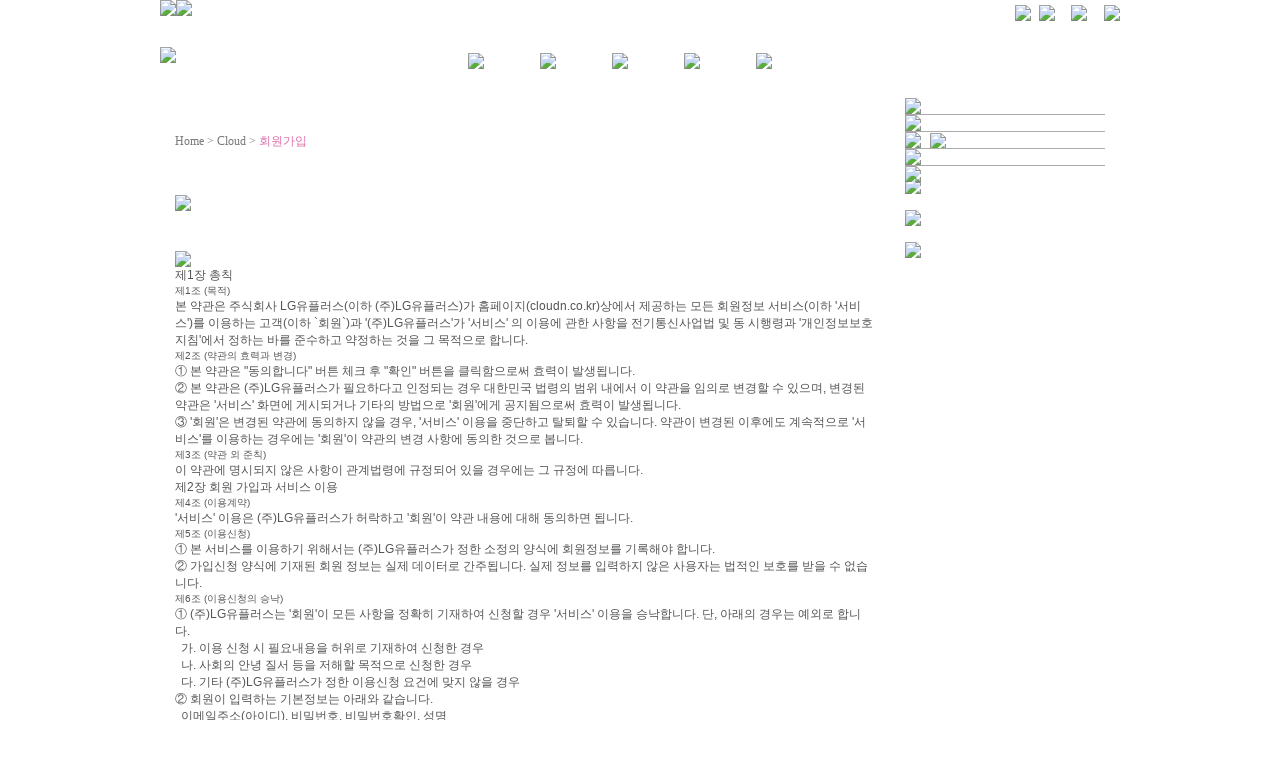

--- FILE ---
content_type: text/html;charset=utf-8
request_url: https://www.cloudn.co.kr/front/app/member/agree;jsessionid=35A2C36DDCF6E9A656154D27437C59BE.tomcat3
body_size: 71161
content:








<!DOCTYPE html PUBLIC "-//W3C//DTD XHTML 1.0 Transitional//EN" "http://www.w3.org/TR/xhtml1/DTD/xhtml1-transitional.dtd">
<html lang="ko" xmlns="http://www.w3.org/1999/xhtml">
<head>
	<meta http-equiv="Content-Type" content="text/html; charset=utf-8" />
	<title>U+ 클라우드N "Total Managed Cloud Service"</title>
	<link rel="stylesheet" type="text/css" href="/front/common/css/base.css;jsessionid=24CD15A438F471BA91CDE91B7D34DA12.tomcat3" />
	<link rel="stylesheet" type="text/css" href="/front/common/css/layout.css;jsessionid=24CD15A438F471BA91CDE91B7D34DA12.tomcat3" />
	<script type="text/javascript" src="/front/common/js/jquery.js;jsessionid=24CD15A438F471BA91CDE91B7D34DA12.tomcat3"></script>
	<script type="text/javascript" src="/front/common/js/jquery.popupWindow.js;jsessionid=24CD15A438F471BA91CDE91B7D34DA12.tomcat3"></script>
	<script type="text/javascript" src="/front/common/js/common.js;jsessionid=24CD15A438F471BA91CDE91B7D34DA12.tomcat3"></script>
	<script type="text/javascript" src="/front/common/js/google_anaytics.js;jsessionid=24CD15A438F471BA91CDE91B7D34DA12.tomcat3"></script>
<script type="text/javascript">

$(function() {
	var PAGE_NAME = "/front/app/member/agree;jsessionid=35A2C36DDCF6E9A656154D27437C59BE.tomcat3";
	var snbList = $("#snb > ul > li");

	if ( $(snbList).length > 1 ) {
		$(snbList).each( function(i,obj) {
			var img = $("a > img", obj);
			if ( PAGE_NAME != $("a", obj).attr("href") && (PAGE_NAME.indexOf($("a", obj).attr("href").substring(0,$("a", obj).attr("href").lastIndexOf('/'))) == -1 || PAGE_NAME.indexOf($("a", obj).attr("href").substring(0,$("a", obj).attr("href").lastIndexOf('_'))) == -1) ) {
				$(img).mouseover(function(event) {
					$(this).attr("src", $(this).attr("src").replace(".gif", "_on.gif"));
				});
				$(img).mouseout(function(event) {
					$(this).attr("src", $(this).attr("src").replace("_on.gif", ".gif"));
				});
			}else if(PAGE_NAME.indexOf('infra') > -1 && PAGE_NAME != $("a", obj).attr("href")){
				$(img).mouseover(function(event) {
					$(this).attr("src", $(this).attr("src").replace(".gif", "_on.gif"));
				});
				$(img).mouseout(function(event) {
					$(this).attr("src", $(this).attr("src").replace("_on.gif", ".gif"));
				});
			}else if(PAGE_NAME.indexOf('aws') > -1 && PAGE_NAME != $("a", obj).attr("href")){
				$(img).mouseover(function(event) {
					$(this).attr("src", $(this).attr("src").replace(".gif", "_on.gif"));
				});
				$(img).mouseout(function(event) {
					$(this).attr("src", $(this).attr("src").replace("_on.gif", ".gif"));
				});
			}else if(PAGE_NAME.indexOf('azure') > -1 && PAGE_NAME != $("a", obj).attr("href")){
				$(img).mouseover(function(event) {
					$(this).attr("src", $(this).attr("src").replace(".gif", "_on.gif"));
				});
				$(img).mouseout(function(event) {
					$(this).attr("src", $(this).attr("src").replace("_on.gif", ".gif"));
				});		
			}else if(PAGE_NAME.indexOf('hybrid') > -1 && PAGE_NAME != $("a", obj).attr("href")){
				$(img).mouseover(function(event) {
					$(this).attr("src", $(this).attr("src").replace(".gif", "_on.gif"));
				});
				$(img).mouseout(function(event) {
					$(this).attr("src", $(this).attr("src").replace("_on.gif", ".gif"));
				});
			} else {
				$(img).attr("src", $(img).attr("src").replace(".gif", "_on.gif"));
			}
		});
	}
});

</script>
</head>
<body>
<noscript>
<div style="display:inline;">
<img height="1" width="1" style="border-style:none;" alt="" src="//www.googleadservices.com/pagead/conversion/991783198/?value=0&amp;label=D78eCIrXmwQQntL12AM&amp;guid=ON&amp;script=0"/>
</div>
<iframe src=https://www.googletagmanager.com/ns.html?id=GTM-T6DM7QK height="0" width="0" style="display:none;visibility:hidden"></iframe>
</noscript>
<div id="wrapper">
	<!-- header -->
	<div id="header">
		













<script type="text/javascript" defer="defer">

$(function() {

	//alert(Get_Cookie("type"));
	// decodeURIComponent
	if (Get_Cookie("type") == "Lock") {
		deleteCookie("type");
		location.href = "/front/app/mycloudn/password_modify;jsessionid=24CD15A438F471BA91CDE91B7D34DA12.tomcat3";
	}

	$("input[name=j_username]").bind("focus", function() {
		if ( $(this).val() == "아이디" ) {
			$(this).val("");
		}
		else {
			$(this).select();
		}
	});
	$("input[name=j_username]").bind("blur", function() {
		if ( $(this).val() == "" ) {
			$(this).val("");
		}
	});
	$("input[name=j_password]").bind("focus", function() {
		if ( $(this).val() == "비밀번호" ) {
			$(this).val("");
		}
		else {
			$(this).select();
		}
	});
	$("input[name=j_password]").bind("blur", function() {
		if ( $(this).val() == "" ) {
			$(this).val("");
		}
	});

	$("input[name=j_username]").bind("keyup", function(event) {
		if ( event.which == 13 ) {
			var form = $(this).closest("form");
			$("input[name=j_password]", form).focus();
		}
	});

	$("input[name=j_password]").bind("keyup", function(event) {
		if ( event.which == 13 ) {
			var form = $(this).closest("form");
			login($(form).attr("id"));
		}
	});

	if ( $('.chargeCash').length > 0 ) {
		$('.chargeCash').popupWindow({
			centerScreen:1,
			height:720,
			width:518,
			resizable:false,
			scrollbars:true,
			toolbar:false,
			status:false,
			menubar:false,
			location:false
		});
	}
});

function login(formId) {
	deleteCookie("moveUrl");
	deleteCookie("type");
	deleteCookie("pgNm");
	deleteCookie("objUrl");
	deleteCookie("preUrl");
	var form = $("#" + formId);
	$(form).submit();
}

function fnLogout(url) {
	deleteCookie("moveUrl");
	deleteCookie("type");
	location.href = url;
}

function Get_Cookie( check_name ) {
	var a_all_cookies = document.cookie.split( ';' );
	var a_temp_cookie = '';
	var cookie_name = '';  //쿠키 이름
	var cookie_value = '';  //쿠키 값
	var b_cookie_found = false; // set boolean t/f default f

	for (var i = 0; i < a_all_cookies.length; i++ ){  //모든 쿠키 가져 와서 loop
		a_temp_cookie = a_all_cookies[i].split( '=' );  //쿠키 이름과 값을 나눔
		cookie_name = a_temp_cookie[0].replace(/^\s+|\s+$/g, '');  //[=] 기호 앞의 값을 쿠키 이름으로
		if ( cookie_name == check_name ){
			b_cookie_found = true;
		if ( a_temp_cookie.length > 1 ){
			cookie_value = unescape( a_temp_cookie[1].replace(/^\s+|\s+$/g, '') );  //[=] 기호 뒤의 값을 쿠키 값으로
		}
		return cookie_value;  //cookie 값 리턴
		break;
	}

	a_temp_cookie = null; //temp 쿠키를 비워줌
	cookie_name = ''; //쿠키 이름을 비워줌
	}
	if ( !b_cookie_found ) {
		return null;

	}
}

function deleteCookie( cookieName )
{
	 var expireDate = new Date();

	 //어제 날짜를 쿠키 소멸 날짜로 설정한다.
	 expireDate.setDate( expireDate.getDate() - 1 );
	 document.cookie = cookieName + "= " + "; expires=" + expireDate.toGMTString() + "; path=/";
}

/**
 * 쿠키 설정
 * @param cookieName 쿠키명
 * @param cookieValue 쿠키값
 * @param expireDay 쿠키 유효날짜
 */
function setCookie( cookieName, cookieValue, expireDate )
{
 var today = new Date();
 today.setDate( today.getDate() + parseInt( expireDate ) );
 document.cookie = cookieName + "=" + escape( cookieValue ) + "; path=/; expires=" + today.toGMTString() + ";";
}

function openCalculator() {
	url = "/front/app/calculator/calc;jsessionid=24CD15A438F471BA91CDE91B7D34DA12.tomcat3";
	openPopup(url, 930, 680);
}

function freeReqGo(pgNm, objUrl, preUrl) {
	setCookie("pgNm", pgNm, "1");
	setCookie("objUrl", objUrl, "1");
	setCookie("preUrl", preUrl, "1");
	var ss = $("#ss").val();

	if (pgNm == "cash") {
		if (ss == "0") {
			location.href = "/front/app/charging/popChargeCash;jsessionid=24CD15A438F471BA91CDE91B7D34DA12.tomcat3";
		} else {
			location.href = "/front/app/index;jsessionid=24CD15A438F471BA91CDE91B7D34DA12.tomcat3?cash=Y";
		}

	} else {
			if(pgNm == "myCloudn") // My Cloud N의 인프라 클릭 시 새창으로 열기 위해 추가. 20200515. L.S.J
			{
// 				window.open("about:blank").location.href = objUrl;
				window.open(objUrl, "_blank");
			}
			else
			{
				location.href = objUrl;
			}
	}
}

function fnCnslt(code) {
	var url;
	
	if (code == "aws") {
		url = "/front/app/aws/awsCnslt;jsessionid=24CD15A438F471BA91CDE91B7D34DA12.tomcat3";
		window.open(url, "popup", "toolbar=no,location=no,status=no,menubar=0,resizable=yes,width=800, height=650, scrollbars=yes");
	} else if (code == "hybrid") {
// 		url = "/front/app/hybrid/hybridCnslt;jsessionid=24CD15A438F471BA91CDE91B7D34DA12.tomcat3";
		url = "https://www.uplus.co.kr/css/orub/erms/EstimateRequest.hpi?menuId=12537";
			window.open(url, "popup", "toolbar=no,location=yes,status=no,menubar=0,resizable=yes,width=900, height=900, scrollbars=yes");
	}
}


</script>


         <div class="topnb_box">
            <!-- menu button -->
            <div class="top_btn">
                <a href="/front/app/customer/main;jsessionid=24CD15A438F471BA91CDE91B7D34DA12.tomcat3"><img src="/front/images/layout/btn_main_customer.gif;jsessionid=24CD15A438F471BA91CDE91B7D34DA12.tomcat3" alt="고객센터" /></a>







                <a href="http://global.cloudn.co.kr/global/app/index"><img src="/front/images/layout/btn_main_global.gif;jsessionid=24CD15A438F471BA91CDE91B7D34DA12.tomcat3" alt="English" /></a>
            </div>
            <!-- //menu button -->
           	
            
            <!-- top_nb 로그아웃 상태 -->
            <!--
            <form id="headLoginForm" name="headLoginForm" method="post" action="/front/app/member/login;jsessionid=24CD15A438F471BA91CDE91B7D34DA12.tomcat3">
	    -->
            <form id="headLoginForm" name="headLoginForm" method="post" action="/front/app/member/login;jsessionid=24CD15A438F471BA91CDE91B7D34DA12.tomcat3">
            <ul class="top_nb">
                <li class="idpw_input">
                    <div class="top_idpw">
			<!--
                        <input type="text" id="j_username" name="j_username" class="input_txt" value="아이디" alt="아이디" />
                        <input type="password" id="j_password" name="j_password" class="input_txt" value="비밀번호" alt="비밀번호"/>
			-->
                        <a href="#" onclick="login('headLoginForm')"><img src="/front/images/layout/btn_main_login.gif;jsessionid=24CD15A438F471BA91CDE91B7D34DA12.tomcat3" alt="로그인" /></a>
                    </div>
                </li>
		<!--
                <li>
                    <input type="checkbox" id="headSaveMemberId" name="saveMemberId" value="Y"  class="input_check"  /><img src="/front/images/layout/topnb1.gif;jsessionid=24CD15A438F471BA91CDE91B7D34DA12.tomcat3" alt="ID저장" />
                </li>
                <li>
                    <input type="checkbox" id="headGoMyPage" name="goMyPage" value="Y" class="input_check"  /><img src="/front/images/layout/topnb2.gif;jsessionid=24CD15A438F471BA91CDE91B7D34DA12.tomcat3" alt="My페이지로 이동" />
                </li>
		-->
                <li><a href="/front/app/idpw/id_search;jsessionid=24CD15A438F471BA91CDE91B7D34DA12.tomcat3"><img src="/front/images/layout/topnb3.gif;jsessionid=24CD15A438F471BA91CDE91B7D34DA12.tomcat3" alt="ID찾기" /></a></li>
                <li><a href="/front/app/idpw/pw_search;jsessionid=24CD15A438F471BA91CDE91B7D34DA12.tomcat3"><img src="/front/images/layout/topnb4.gif;jsessionid=24CD15A438F471BA91CDE91B7D34DA12.tomcat3" alt="PW찾기" /></a></li>
                <li  class="last_topnb"><a href="/front/app/member/agree;jsessionid=24CD15A438F471BA91CDE91B7D34DA12.tomcat3"><img src="/front/images/layout/topnb5.gif;jsessionid=24CD15A438F471BA91CDE91B7D34DA12.tomcat3" alt="회원가입" /></a></li>
            </ul>
            </form>
            <!-- //top_nb 로그아웃 상태 -->
            

            
        </div>

        <div class="head">
            <!-- logo -->
            <h1 class="logo_bizcloud"><a href="/front/app/index"><img src="/front/images/layout/logo_bizcloud.png;jsessionid=24CD15A438F471BA91CDE91B7D34DA12.tomcat3" alt="BizCloud N" /></a></h1>

        <div id="gnb">
        	<div class="gnb">
            	<ul class="gnb">
            	
					<!-- 클라우드N 소개 메뉴 추가 - header.jsp - 20200424. L.S.J -->
                    <li><a href="/front/app/introduce/introduce;jsessionid=24CD15A438F471BA91CDE91B7D34DA12.tomcat3"><img src="/front/images/layout/new_menu1_off.gif;jsessionid=24CD15A438F471BA91CDE91B7D34DA12.tomcat3" onmouseover="this.src='/front/images/layout/new_menu1_on.gif;jsessionid=24CD15A438F471BA91CDE91B7D34DA12.tomcat3'" onmouseout="this.src='/front/images/layout/new_menu1_off.gif;jsessionid=24CD15A438F471BA91CDE91B7D34DA12.tomcat3'" alt="클라우드N 소개" /></a></li>

					<!-- 인프라서비스 메뉴 링크 변경 - header.jsp - 20200424. L.S.J -->
                    <li><a href="/front/app/infra/infra_computing;jsessionid=24CD15A438F471BA91CDE91B7D34DA12.tomcat3" onmouseover="gnb_drop(1);" onmouseout="gnb_drop();"><img src="/front/images/layout/menu2.gif;jsessionid=24CD15A438F471BA91CDE91B7D34DA12.tomcat3" onmouseover="this.src='/front/images/layout/menu2_on.gif;jsessionid=24CD15A438F471BA91CDE91B7D34DA12.tomcat3'" onmouseout="this.src='/front/images/layout/menu2.gif;jsessionid=24CD15A438F471BA91CDE91B7D34DA12.tomcat3'" alt="인프라서비스" /></a></li>

                    <!-- azure 20170221-->  <!-- Azure 메뉴 삭제 - header.jsp - 20200424. L.S.J -->


                    <!-- aws 추가 : 161007 -->  <!-- AWS 메뉴 삭제 - header.jsp - 20200424. L.S.J -->


					<!-- CDN 메뉴 추가 - header.jsp - 20200424. L.S.J -->
					<li><a href="/front/app/cdn/cdn;jsessionid=24CD15A438F471BA91CDE91B7D34DA12.tomcat3"><img src="/front/images/layout/menu3.gif;jsessionid=24CD15A438F471BA91CDE91B7D34DA12.tomcat3" onmouseover="this.src='/front/images/layout/menu3_on.gif;jsessionid=24CD15A438F471BA91CDE91B7D34DA12.tomcat3'" onmouseout="this.src='/front/images/layout/menu3.gif;jsessionid=24CD15A438F471BA91CDE91B7D34DA12.tomcat3'" alt="CDN서비스" /></a></li>

					
					<li><a href="/front/app/hybrid/hybrid_introduce;jsessionid=24CD15A438F471BA91CDE91B7D34DA12.tomcat3" onmouseover="gnb_drop(7);" onmouseout="gnb_drop();"><img src="/front/images/hybrid/Hybrid_off.gif;jsessionid=24CD15A438F471BA91CDE91B7D34DA12.tomcat3" onmouseover="this.src='/front/images/hybrid/Hybrid_on.gif;jsessionid=24CD15A438F471BA91CDE91B7D34DA12.tomcat3'" onmouseout="this.src='/front/images/hybrid/Hybrid_off.gif;jsessionid=24CD15A438F471BA91CDE91B7D34DA12.tomcat3'" alt="Hybrid서비스" /></a></li>
					<!--<li><a href="/front/app/ovp/ovpList;jsessionid=24CD15A438F471BA91CDE91B7D34DA12.tomcat3" onmouseover="gnb_drop(3);" onmouseout="gnb_drop();"><img src="/front/images/layout/menu8.gif;jsessionid=24CD15A438F471BA91CDE91B7D34DA12.tomcat3" onmouseover="this.src='/front/images/layout/menu8_on.gif;jsessionid=24CD15A438F471BA91CDE91B7D34DA12.tomcat3'" onmouseout="this.src='/front/images/layout/menu8.gif;jsessionid=24CD15A438F471BA91CDE91B7D34DA12.tomcat3'" alt="솔루션" /></a></li>-->
					<!--<li><a href="/front/app/promotion/promotionMain;jsessionid=24CD15A438F471BA91CDE91B7D34DA12.tomcat3"><img src="/front/images/layout/menu6.gif;jsessionid=24CD15A438F471BA91CDE91B7D34DA12.tomcat3" onmouseover="this.src='/front/images/layout/menu6_on.gif;jsessionid=24CD15A438F471BA91CDE91B7D34DA12.tomcat3'" onmouseout="this.src='/front/images/layout/menu6.gif;jsessionid=24CD15A438F471BA91CDE91B7D34DA12.tomcat3'" alt="홍보관" /></a></li>-->

					<!-- My Cloud 메뉴 링크 삭제 - header.jsp - 20200424. L.S.J -->
					<li class="lastmn"><a onmouseover="gnb_drop(2);" onmouseout="gnb_drop();"> <img src="/front/images/layout/menu5.gif;jsessionid=24CD15A438F471BA91CDE91B7D34DA12.tomcat3" onmouseover="this.src='/front/images/layout/menu5_on.gif;jsessionid=24CD15A438F471BA91CDE91B7D34DA12.tomcat3'" onmouseout="this.src='/front/images/layout/menu5.gif;jsessionid=24CD15A438F471BA91CDE91B7D34DA12.tomcat3'" alt="My Cloud N" /></a></li>
                </ul>
            </div>
        </div>
   		
   			<input type="hidden" id="ss" name="ss" value="0"/>
		
		
        <!-- //gnb -->
      </div>

		


<script>

function goMyCloudN() {
	deleteCookie('moveUrl');
	//location.href="/front/app/go_my_cloudn;jsessionid=24CD15A438F471BA91CDE91B7D34DA12.tomcat3";
	freeReqGo('myCloudn','/front/app/go_my_cloudn;jsessionid=24CD15A438F471BA91CDE91B7D34DA12.tomcat3', '/app/index'); // header.jsp에서 새창으로 열리게 해놨음. 20200515. L.S.J
}

function Popup() {
	var url = "/front/app/popup/pop_gameServicePage;jsessionid=24CD15A438F471BA91CDE91B7D34DA12.tomcat3";
	window.open(url, "popup", "toolbar=no,location=no,status=no,menubar=0,resizable=yes,width=563, height=385, scrollbars=no");
}

function deleteCookie( cookieName ){
	 var expireDate = new Date();

	 //어제 날짜를 쿠키 소멸 날짜로 설정한다.
	 expireDate.setDate( expireDate.getDate() - 1 );
	 document.cookie = cookieName + "= " + "; expires=" + expireDate.toGMTString() + "; path=/";
}
</script>
<!-- sub -->
<div class="gnb_sub">
	<div class="gnb_sub_inner" id="gnb_drop1"  style="display:none;" onmouseover="gnb_drop(1);" onmouseout="gnb_drop();">
		<div class="gnb_sub_container">
			<ul class="subMenu infra">
				<!-- <li><a href="/front/app/infra/infra_hybrid;jsessionid=24CD15A438F471BA91CDE91B7D34DA12.tomcat3"><img src="/front/images/layout/gbn_sub1_4.gif;jsessionid=24CD15A438F471BA91CDE91B7D34DA12.tomcat3" onmouseover="this.src='/front/images/layout/gbn_sub1_4_on.gif;jsessionid=24CD15A438F471BA91CDE91B7D34DA12.tomcat3'" onmouseout="this.src='/front/images/layout/gbn_sub1_4.gif;jsessionid=24CD15A438F471BA91CDE91B7D34DA12.tomcat3'" alt="하이브리드" /></a></li> -->
				<li><a href="/front/app/infra/infra_computing;jsessionid=24CD15A438F471BA91CDE91B7D34DA12.tomcat3"><img src="/front/images/layout/gbn_sub1_1.gif;jsessionid=24CD15A438F471BA91CDE91B7D34DA12.tomcat3" onmouseover="this.src='/front/images/layout/gbn_sub1_1_on.gif;jsessionid=24CD15A438F471BA91CDE91B7D34DA12.tomcat3'" onmouseout="this.src='/front/images/layout/gbn_sub1_1.gif;jsessionid=24CD15A438F471BA91CDE91B7D34DA12.tomcat3'" alt="컴퓨팅" /></a></li>
				<li><a href="/front/app/infra/infra_storage;jsessionid=24CD15A438F471BA91CDE91B7D34DA12.tomcat3"><img src="/front/images/layout/gbn_sub1_2.gif;jsessionid=24CD15A438F471BA91CDE91B7D34DA12.tomcat3" onmouseover="this.src='/front/images/layout/gbn_sub1_2_on.gif;jsessionid=24CD15A438F471BA91CDE91B7D34DA12.tomcat3'" onmouseout="this.src='/front/images/layout/gbn_sub1_2.gif;jsessionid=24CD15A438F471BA91CDE91B7D34DA12.tomcat3'" alt="스토리지" /></a></li>
				<li class="last"><a href="/front/app/infra/infra_network;jsessionid=24CD15A438F471BA91CDE91B7D34DA12.tomcat3"><img src="/front/images/layout/gbn_sub1_3.gif;jsessionid=24CD15A438F471BA91CDE91B7D34DA12.tomcat3" onmouseover="this.src='/front/images/layout/gbn_sub1_3_on.gif;jsessionid=24CD15A438F471BA91CDE91B7D34DA12.tomcat3'" onmouseout="this.src='/front/images/layout/gbn_sub1_3.gif;jsessionid=24CD15A438F471BA91CDE91B7D34DA12.tomcat3'" alt="네크워크" /></a></li>
			</ul>
		</div>
	</div>

	<!-- azure 추가 : 170221 -->
	<div class="gnb_sub_inner" id="gnb_drop6"  style="display:none;" onmouseover="gnb_drop(6);" onmouseout="gnb_drop();">
		<div class="gnb_sub_container">
			<ul class="subMenu azure">
				<li><a href="/front/app/azure/azure_introduce;jsessionid=24CD15A438F471BA91CDE91B7D34DA12.tomcat3"><img src="/front/images/layout/gbn_sub11_1.gif;jsessionid=24CD15A438F471BA91CDE91B7D34DA12.tomcat3" onmouseover="this.src='/front/images/layout/gbn_sub11_1_on.gif;jsessionid=24CD15A438F471BA91CDE91B7D34DA12.tomcat3'" onmouseout="this.src='/front/images/layout/gbn_sub11_1.gif;jsessionid=24CD15A438F471BA91CDE91B7D34DA12.tomcat3'" alt="Azure 소개" /></a></li>
                <li><a href="/front/app/azure/azure_function;jsessionid=24CD15A438F471BA91CDE91B7D34DA12.tomcat3"><img src="/front/images/layout/gbn_sub11_2.gif;jsessionid=24CD15A438F471BA91CDE91B7D34DA12.tomcat3" onmouseover="this.src='/front/images/layout/gbn_sub11_2_on.gif;jsessionid=24CD15A438F471BA91CDE91B7D34DA12.tomcat3'" onmouseout="this.src='/front/images/layout/gbn_sub11_2.gif;jsessionid=24CD15A438F471BA91CDE91B7D34DA12.tomcat3'" alt="Azure 기능" /></a></li>
                
                <li><a href="/front/app/azure/azure_apply;jsessionid=24CD15A438F471BA91CDE91B7D34DA12.tomcat3"><img src="/front/images/layout/gbn_sub11_4.gif;jsessionid=24CD15A438F471BA91CDE91B7D34DA12.tomcat3" onmouseover="this.src='/front/images/layout/gbn_sub11_4_on.gif;jsessionid=24CD15A438F471BA91CDE91B7D34DA12.tomcat3'" onmouseout="this.src='/front/images/layout/gbn_sub11_4.gif;jsessionid=24CD15A438F471BA91CDE91B7D34DA12.tomcat3'" alt="Azure 서비스신청" /></a></li>
                
                <li class="last"><a href="/front/app/azure/azure_inquiry;jsessionid=24CD15A438F471BA91CDE91B7D34DA12.tomcat3"><img src="/front/images/layout/gbn_sub11_5.gif;jsessionid=24CD15A438F471BA91CDE91B7D34DA12.tomcat3" onmouseover="this.src='/front/images/layout/gbn_sub11_5_on.gif;jsessionid=24CD15A438F471BA91CDE91B7D34DA12.tomcat3'" onmouseout="this.src='/front/images/layout/gbn_sub11_5.gif;jsessionid=24CD15A438F471BA91CDE91B7D34DA12.tomcat3'" alt="상담문의" /></a></li>
			</ul>
		</div>
	</div>
	<!-- //  azure 추가 : 170221 -->

	<!-- aws 추가 : 161007 -->
	<div class="gnb_sub_inner" id="gnb_drop5"  style="display:none;" onmouseover="gnb_drop(5);" onmouseout="gnb_drop();">
		<div class="gnb_sub_container">
			<ul class="subMenu aws">
				<li><a href="/front/app/aws/aws_introduce;jsessionid=24CD15A438F471BA91CDE91B7D34DA12.tomcat3"><img src="/front/images/layout/gbn_sub9_1.gif;jsessionid=24CD15A438F471BA91CDE91B7D34DA12.tomcat3" onmouseover="this.src='/front/images/layout/gbn_sub9_1_on.gif;jsessionid=24CD15A438F471BA91CDE91B7D34DA12.tomcat3'" onmouseout="this.src='/front/images/layout/gbn_sub9_1.gif;jsessionid=24CD15A438F471BA91CDE91B7D34DA12.tomcat3'" alt="AWS 소개" /></a></li>
				<li><a href="/front/app/aws/awsDX;jsessionid=24CD15A438F471BA91CDE91B7D34DA12.tomcat3"><img src="/front/images/layout/gbn_sub9_4.gif;jsessionid=24CD15A438F471BA91CDE91B7D34DA12.tomcat3" onmouseover="this.src='/front/images/layout/gbn_sub9_4_on.gif;jsessionid=24CD15A438F471BA91CDE91B7D34DA12.tomcat3'" onmouseout="this.src='/front/images/layout/gbn_sub9_4.gif;jsessionid=24CD15A438F471BA91CDE91B7D34DA12.tomcat3'" alt="AWS DX" /></a></li>
                <li><a href="/front/app/aws/awsServiceReqst;jsessionid=24CD15A438F471BA91CDE91B7D34DA12.tomcat3"><img src="/front/images/layout/gbn_sub9_2.gif;jsessionid=24CD15A438F471BA91CDE91B7D34DA12.tomcat3" onmouseover="this.src='/front/images/layout/gbn_sub9_2_on.gif;jsessionid=24CD15A438F471BA91CDE91B7D34DA12.tomcat3'" onmouseout="this.src='/front/images/layout/gbn_sub9_2.gif;jsessionid=24CD15A438F471BA91CDE91B7D34DA12.tomcat3'" alt="AWS 서비스 신청" /></a></li>
                <li class="last"><a href="javascript:fnCnslt('aws');"><img src="/front/images/layout/gbn_sub9_3.gif;jsessionid=24CD15A438F471BA91CDE91B7D34DA12.tomcat3" onmouseover="this.src='/front/images/layout/gbn_sub9_3_on.gif;jsessionid=24CD15A438F471BA91CDE91B7D34DA12.tomcat3'" onmouseout="this.src='/front/images/layout/gbn_sub9_3.gif;jsessionid=24CD15A438F471BA91CDE91B7D34DA12.tomcat3'" alt="AWS 서비스 상담/문의" /></a></li>
			</ul>
		</div>
	</div>
	<!-- //  aws 추가 : 161007 -->
	
	<!-- hybrid 추가 : 180312 -->
	<div class="gnb_sub_inner" id="gnb_drop7"  style="display:none;" onmouseover="gnb_drop(7);" onmouseout="gnb_drop();">
		<div class="gnb_sub_container">
			<ul class="subMenu hybrid">
				<li><a href="/front/app/hybrid/hybrid_introduce;jsessionid=24CD15A438F471BA91CDE91B7D34DA12.tomcat3"><img src="/front/images/layout/gbn_sub12_1.gif;jsessionid=24CD15A438F471BA91CDE91B7D34DA12.tomcat3" onmouseover="this.src='/front/images/layout/gbn_sub12_1_on.gif;jsessionid=24CD15A438F471BA91CDE91B7D34DA12.tomcat3'" onmouseout="this.src='/front/images/layout/gbn_sub12_1.gif;jsessionid=24CD15A438F471BA91CDE91B7D34DA12.tomcat3'" alt="hybrid 소개" /></a></li>
                
<!-- 서비스 신청 메뉴 삭제 - 20200421. L.S.J -->


<!-- 다이렉트 커넥트 메뉴 추가 - 20200506. L.S.J -->
				<li><a href="/front/app/hybrid/hybridDX;jsessionid=24CD15A438F471BA91CDE91B7D34DA12.tomcat3"><img src="/front/images/layout/gbn_sub9_4.gif;jsessionid=24CD15A438F471BA91CDE91B7D34DA12.tomcat3" onmouseover="this.src='/front/images/layout/gbn_sub9_4_on.gif;jsessionid=24CD15A438F471BA91CDE91B7D34DA12.tomcat3'" onmouseout="this.src='/front/images/layout/gbn_sub9_4.gif;jsessionid=24CD15A438F471BA91CDE91B7D34DA12.tomcat3'" alt="다이렉트 커넥트" /></a></li>
                <li><li class="last"><a href="javascript:fnCnslt('hybrid');"><img src="/front/images/layout/gbn_sub12_3.gif;jsessionid=24CD15A438F471BA91CDE91B7D34DA12.tomcat3" onmouseover="this.src='/front/images/layout/gbn_sub12_3_on.gif;jsessionid=24CD15A438F471BA91CDE91B7D34DA12.tomcat3'" onmouseout="this.src='/front/images/layout/gbn_sub12_3.gif;jsessionid=24CD15A438F471BA91CDE91B7D34DA12.tomcat3'" alt="hybrid 서비스 상담/문의" /></a></li>

			</ul>
		</div>
	</div>
	<!-- //  hybrid 추가 : 180312 -->

	<div class="gnb_sub_inner" id="gnb_drop4"  style="display:none;" onmouseover="gnb_drop(4);" onmouseout="gnb_drop();">
		<div class="gnb_sub_container">
			<ul class="subMenu mycloudn">
				<li><a href="/front/app/echo/echostore;jsessionid=24CD15A438F471BA91CDE91B7D34DA12.tomcat3"><img src="/front/images/layout/gbn_sub2_1.gif;jsessionid=24CD15A438F471BA91CDE91B7D34DA12.tomcat3" onmouseover="this.src='/front/images/layout/gbn_sub2_1_on.gif;jsessionid=24CD15A438F471BA91CDE91B7D34DA12.tomcat3'" onmouseout="this.src='/front/images/layout/gbn_sub2_1.gif;jsessionid=24CD15A438F471BA91CDE91B7D34DA12.tomcat3'" alt="스토어 상품" /></a></li>
				<li class="last"><a href="/front/app/echo/echostore_service;jsessionid=24CD15A438F471BA91CDE91B7D34DA12.tomcat3"><img src="/front/images/layout/gbn_sub2_2.gif;jsessionid=24CD15A438F471BA91CDE91B7D34DA12.tomcat3" onmouseover="this.src='/front/images/layout/gbn_sub2_2_on.gif;jsessionid=24CD15A438F471BA91CDE91B7D34DA12.tomcat3'" onmouseout="this.src='/front/images/layout/gbn_sub2_2.gif;jsessionid=24CD15A438F471BA91CDE91B7D34DA12.tomcat3'" alt="서비스 소개" /></a></li>
			</ul>
		</div>
	</div>
	<div class="gnb_sub_inner" id="gnb_drop3"  style="display:none;" onmouseover="gnb_drop(3);" onmouseout="gnb_drop();">
		<div class="gnb_sub_container">
			<ul class="subMenu solution">
				<!--<li><a class="sub_list_center" href="/front/app/adisvc/main;jsessionid=24CD15A438F471BA91CDE91B7D34DA12.tomcat3"><img src="/front/images/layout/gbn_sub7_1.gif;jsessionid=24CD15A438F471BA91CDE91B7D34DA12.tomcat3" onmouseover="this.src='/front/images/layout/gbn_sub7_1_on.gif;jsessionid=24CD15A438F471BA91CDE91B7D34DA12.tomcat3'" onmouseout="this.src='/front/images/layout/gbn_sub7_1.gif;jsessionid=24CD15A438F471BA91CDE91B7D34DA12.tomcat3'" alt="게임클라우드" /></a></li>-->
				<li class="last">&nbsp;&nbsp;&nbsp;<a class="sub_list_center" href="/front/app/ovp/ovpList;jsessionid=24CD15A438F471BA91CDE91B7D34DA12.tomcat3"><img src="/front/images/layout/gbn_sub5_3.gif;jsessionid=24CD15A438F471BA91CDE91B7D34DA12.tomcat3" onmouseover="this.src='/front/images/layout/gbn_sub5_3_on.gif;jsessionid=24CD15A438F471BA91CDE91B7D34DA12.tomcat3'" onmouseout="this.src='/front/images/layout/gbn_sub5_3.gif;jsessionid=24CD15A438F471BA91CDE91B7D34DA12.tomcat3'" alt="OVP" /></a></li>
			</ul>
		</div>
	</div>
	<div  class="gnb_sub_inner" id="gnb_drop2"  style="display:none;" onmouseover="gnb_drop(2);" onmouseout="gnb_drop();">
		<div class="gnb_sub_container">
			<ul class="subMenu mycloudn">
				<li><a href="javascript:goMyCloudN();"><img src="/front/images/layout/gbn_sub5_1.gif;jsessionid=24CD15A438F471BA91CDE91B7D34DA12.tomcat3" onmouseover="this.src='/front/images/layout/gbn_sub5_1_on.gif;jsessionid=24CD15A438F471BA91CDE91B7D34DA12.tomcat3'" onmouseout="this.src='/front/images/layout/gbn_sub5_1.gif;jsessionid=24CD15A438F471BA91CDE91B7D34DA12.tomcat3'" alt="인프라" /></a></li>

<!-- CDN 링크 및 이미지 추가 - 20200506. L.S.J -->
				<li><a target="_blank" href="https://portal.cloudn.co.kr/account/login">
					<img src="/front/images/layout/gbn_sub15_1.gif;jsessionid=24CD15A438F471BA91CDE91B7D34DA12.tomcat3" onmouseover="this.src='/front/images/layout/gbn_sub15_1_on.gif;jsessionid=24CD15A438F471BA91CDE91B7D34DA12.tomcat3'" onmouseout="this.src='/front/images/layout/gbn_sub15_1.gif;jsessionid=24CD15A438F471BA91CDE91B7D34DA12.tomcat3'" alt="CDN" /></a></li>


				<!-- <li class="last"><a href="/front/app/popup/pop_gameServicePage;jsessionid=24CD15A438F471BA91CDE91B7D34DA12.tomcat3"><img src="/front/images/layout/gbn_sub5_2.gif;jsessionid=24CD15A438F471BA91CDE91B7D34DA12.tomcat3" onmouseover="this.src='/front/images/layout/gbn_sub5_2_on.gif;jsessionid=24CD15A438F471BA91CDE91B7D34DA12.tomcat3'" onmouseout="this.src='/front/images/layout/gbn_sub5_2.gif;jsessionid=24CD15A438F471BA91CDE91B7D34DA12.tomcat3'" alt="게임운영플렛폼" /></a></li>-->
				<!--
	           	
					<li><a href="/front/app/go_my_cloudn;jsessionid=24CD15A438F471BA91CDE91B7D34DA12.tomcat3"><img src="/front/images/layout/gbn_sub5_2.gif;jsessionid=24CD15A438F471BA91CDE91B7D34DA12.tomcat3" onmouseover="this.src='/front/images/layout/gbn_sub5_2_on.gif;jsessionid=24CD15A438F471BA91CDE91B7D34DA12.tomcat3'" onmouseout="this.src='/front/images/layout/gbn_sub5_2.gif;jsessionid=24CD15A438F471BA91CDE91B7D34DA12.tomcat3'" alt="게임운영플렛폼" /></a></li>
				-->
				<!--
				
					<li><a href="javascript:freeReqGo('myCloudn','/front/app/go_my_cloudn;jsessionid=24CD15A438F471BA91CDE91B7D34DA12.tomcat3', '/app/index')"><img src="/front/images/layout/gbn_sub5_3.gif;jsessionid=24CD15A438F471BA91CDE91B7D34DA12.tomcat3" onmouseover="this.src='/front/images/layout/gbn_sub5_3_on.gif;jsessionid=24CD15A438F471BA91CDE91B7D34DA12.tomcat3'" onmouseout="this.src='/front/images/layout/gbn_sub5_3.gif;jsessionid=24CD15A438F471BA91CDE91B7D34DA12.tomcat3'" alt="미디어플랫폼" /></a></li>
				-->

<!-- Azure 포털, AWS 포털 메뉴 삭제 - 20200421. L.S.J -->

<!-- 				<li> -->









<!-- 									</a>		 -->


<!-- 									<script> -->
<!--  									$("#goAzureButton").click(function(){ -->
<!--  										alert('고객사 Admin 계정이 아닐 경우 자동로그인을 지원하지 않습니다.'); -->
<!--  									}); -->
<!-- 									</script> -->





<!-- 							</a> -->
<!-- 							<script> -->
<!--  								$("#goAzureApplyButton").click(function(){ -->
<!--  									alert('Azure 서비스 신청 후 이용하실 수 있습니다.'); -->
<!--  								}); -->
<!-- 							</script> -->




<!-- 						<a href="https://portal.azure.com" target="_blank" id="goAzureButton" > -->

<!-- 						</a>		 -->

<!-- 				</li> -->
<!-- 				<li> -->
<!-- 					<a href="https://aws.amazon.com/ko/" target="_blank"> -->

<!-- 					</a> -->
<!-- 				</li> -->

				<li class="last"><a target="_blank" href="https://service.cloudn.co.kr">
					<img src="/front/images/layout/gbn_sub14_1.gif;jsessionid=24CD15A438F471BA91CDE91B7D34DA12.tomcat3" onmouseover="this.src='/front/images/layout/gbn_sub14_1_on.gif;jsessionid=24CD15A438F471BA91CDE91B7D34DA12.tomcat3'" onmouseout="this.src='/front/images/layout/gbn_sub14_1.gif;jsessionid=24CD15A438F471BA91CDE91B7D34DA12.tomcat3'" alt="Hybrid포털" /></a>
				</li>
			</ul>
		</div>
	</div>
</div>
<!-- //sub -->

	</div>
	<!-- //header -->

	<!-- container -->
	<div id="container">
		<div class="subwrap">
			






	<!-- add CSS -->
	<link rel="stylesheet" type="text/css" href="/front/common/css/member.css;jsessionid=24CD15A438F471BA91CDE91B7D34DA12.tomcat3" />
	<!-- //add CSS -->

<script type="text/javascript">
function fn_agreeCheck(){
	if(document.getElementById("all_agree").checked){
		document.getElementById("agree1_1").checked = true;
		document.getElementById("agree2_1").checked = true;
		document.getElementById("agree3_1").checked = true;
// 		document.getElementById("agree4_1").checked = true; // 개인정보 3자 제공 삭제. 20200825. L.S.J
		//document.getElementById("agree5_1").checked = true;
	}
}
function fn_agreeRadio(){
	if(document.getElementById("agree1_1").checked && document.getElementById("agree2_1").checked && document.getElementById("agree3_1").checked /* && document.getElementById("agree4_1").checked  && document.getElementById("agree5_1").checked */ ){
		$("#all_agree").attr("checked", 'checked');
	}else{
		$("#all_agree").attr("checked", false);
	}
}
function checkAgree(){
	
	if(document.getElementById("agree3_1").checked) {
		//document.agreeForm.agreement3.value="Chh000000001";
		$("#agreement3").val("Chh000000001");
	} else if(document.getElementById("agree3_2").checked) {
		//document.agreeForm.agreement3.value="Chh000000002";
		$("#agreement3").val("Chh000000002");
	}
	
/*  개인정보 3자 제공 삭제. 20200825. L.S.J
	if(document.getElementById("agree4_1").checked) {
		//document.agreeForm.agreement4.value="Chh000000001";
		$("#agreement4").val("Chh000000001");
	} else if(document.getElementById("agree4_2").checked) {
		//document.agreeForm.agreement4.value="Chh000000002";
		$("#agreement4").val("Chh000000002");
	}
*/

	/* if(document.getElementById("agree5_1").checked) {
		//document.agreeForm.agreement5.value="Chh000000001";
		$("#agreement5").val("Chh000000001");
	} else if(document.getElementById("agree5_2").checked) {
		//document.agreeForm.agreement5.value="Chh000000002";
		$("#agreement5").val("Chh000000002");
	} */
	
	 if(document.getElementById("agree1_1").checked && document.getElementById("agree2_1").checked && document.getElementById("agree3_1").checked /* && document.getElementById("agree4_1").checked */ ) $("#agreeForm").submit();
	 /* if( document.getElementById("agree1_1").checked && document.getElementById("agree2_1").checked) $("#agreeForm").submit(); */
	else alert("필수항목을 동의하셔야 회원가입이 가능합니다.");
}

</script>

			<div class="contents member_bg">
				<p class="path">Home &gt; Cloud &gt; <span class="here">회원가입</span></p>        
				<h2 class="mgb40"><img src="/front/images/member/h2_member.gif;jsessionid=24CD15A438F471BA91CDE91B7D34DA12.tomcat3" alt="회원가입" /></h2>

				<!-- 내용 -->
				<div class="con member">
					<p class="joinNavi1"><span class="hid">STEP 01 약관동의</span></p>

					<!-- 이용약관 -->
					<h3><img src="/front/images/member/h3_terms.gif;jsessionid=24CD15A438F471BA91CDE91B7D34DA12.tomcat3" alt="이용약관" /></h3>
					<div class="stipulation_box">
						<ol class="stipulation_ol">
							<li><h4>제1장 총칙</h4>
								<ol class="ol_style1">
									<li>
										<h5>제1조 (목적)</h5>
										<ol class="ol_style2">
											<li>본 약관은 주식회사 LG유플러스(이하 (주)LG유플러스)가 홈페이지(cloudn.co.kr)상에서 제공하는 모든 회원정보 서비스(이하 '서비스')를 이용하는 고객(이하 `회원`)과 '(주)LG유플러스'가 '서비스' 의 이용에 관한 사항을 전기통신사업법 및 동 시행령과 '개인정보보호지침'에서 정하는 바를 준수하고 약정하는 것을 그 목적으로 합니다.</li>
										</ol>
									</li>
									<li>
										<h5>제2조 (약관의 효력과 변경)</h5>
										<ol class="ol_style2">
											<li>① 본 약관은 "동의합니다" 버튼 체크 후 "확인" 버튼을 클릭함으로써 효력이 발생됩니다.</li>
											<li>② 본 약관은 (주)LG유플러스가 필요하다고 인정되는 경우 대한민국 법령의 범위 내에서 이 약관을 임의로 변경할 수 있으며, 변경된 약관은 '서비스' 화면에 게시되거나 기타의 방법으로 '회원'에게 공지됨으로써 효력이 발생됩니다.</li>
											<li>③ '회원'은 변경된 약관에 동의하지 않을 경우, '서비스' 이용을 중단하고 탈퇴할 수 있습니다. 약관이 변경된 이후에도 계속적으로 '서비스'를 이용하는 경우에는 '회원'이 약관의 변경 사항에 동의한 것으로 봅니다.</li>
										</ol>
									</li>
									<li>
										<h5>제3조 (약관 외 준칙)</h5>
										<ol class="ol_style2">
											<li>이 약관에 명시되지 않은 사항이 관계법령에 규정되어 있을 경우에는 그 규정에 따릅니다.</li>
										</ol>
									</li>
								</ol>
							</li>
							<li><h4>제2장 회원 가입과 서비스 이용</h4>
								<ol class="ol_style1">
									<li>
										<h5>제4조 (이용계약)</h5>
										<ol class="ol_style2">
											<li>'서비스' 이용은 (주)LG유플러스가 허락하고 '회원'이 약관 내용에 대해 동의하면 됩니다.</li>
										</ol>
									</li>
									<li>
										<h5>제5조 (이용신청)</h5>
										<ol class="ol_style2">
											<li>① 본 서비스를 이용하기 위해서는 (주)LG유플러스가 정한 소정의 양식에 회원정보를 기록해야 합니다.</li>
											<li>② 가입신청 양식에 기재된 회원 정보는 실제 데이터로 간주됩니다. 실제 정보를 입력하지 않은 사용자는 법적인 보호를 받을 수 없습니다.</li>
										</ol>
									</li>
									<li>
										<h5>제6조 (이용신청의 승낙)</h5>
										<ol class="ol_style2">
											<li>① (주)LG유플러스는 '회원'이 모든 사항을 정확히 기재하여 신청할 경우 '서비스' 이용을 승낙합니다. 단, 아래의 경우는 예외로 합니다.</li>
											<li>&nbsp;&nbsp;가. 이용 신청 시 필요내용을 허위로 기재하여 신청한 경우</li>
											<li>&nbsp;&nbsp;나. 사회의 안녕 질서 등을 저해할 목적으로 신청한 경우</li>
											<li>&nbsp;&nbsp;다. 기타 (주)LG유플러스가 정한 이용신청 요건에 맞지 않을 경우</li>
											<li>② 회원이 입력하는 기본정보는 아래와 같습니다.</li>
											<li>&nbsp;&nbsp;이메일주소(아이디), 비밀번호, 비밀번호확인, 성명</li>
										</ol>
									</li>
									<li>
										<h5>제7조 (어린이 및 청소년 보호를 위한 특별 조치)</h5>
										<ol class="ol_style2">
											<li>만19세 미만에 해당하는 어린이 및 청소년은 개인정보의 중요성에 관한 인식이 충분하지 않고, 정보를 평가하거나 진위를 판단하는 능력이 부족한 상태입니다. 따라서, 어린이나 법정대리인이 자신도 모르는 곳에서 불이익을 당할 우려가 크므로 부모(법정대리인)의 동의가 있어야만 회원가입을 할 수 있습니다.</li>
										</ol>
									</li>
									<li>
										<h5>제8조 (계약 사항의 변경 및 정보 보유/이용기간)</h5>
										<ol class="ol_style2">
											<li>① '회원'은 '서비스'이용 신청 시 기재한 사항이 변경되었을 경우, 온라인으로 수정을 해야 합니다.</li>
											<li>② '회원'으로 등록하는 순간부터 (주)LG유플러스는 '회원'의 정보를 보유 및 이용할 수 있습니다.</li>
											<li>③ '회원'이 탈퇴하는 순간부터 (주)LG유플러스는 '회원'의 정보를 삭제 처리하며 어떠한 방식으로도 이를 이용하지 않습니다.</li>
										</ol>
									</li>
								</ol>
							</li>
							<li><h4>제3장 계약 해지</h4>
								<ol class="ol_style1">
									<li>
										<h5>제9조 (계약해지)</h5>
										<ol class="ol_style2">
											<li>① '회원'은 대표 이 메일을 통해서 회원정보처리에 관한 불만사항을 개진할 수 있습니다.</li>
											<li>② '회원'이 '서비스' 이용 계약을 해지 하고자 할 때는 개인정보 관리담당자에게 메일(webmaster@cloudn.co.kr)로 요청하시면 접수 조치하고 즉시 처리결과를 통보해 드리겠습니다. 이때 모든 개인정보는 삭제 처리됩니다. 가입해지 여부의 확인은 기존의 ID, 비밀번호로 로그인시 정상적인 로그인이 되지 않으면 해지 처리된 것입니다.</li>
											<li>&nbsp;&nbsp;단, 한번 해지된 ID는 해지된 일자를 기준으로 신규 가입 시 재 사용될 수 없습니다.</li>
										</ol>
									</li>
								</ol>
							</li>
							<li><h4>제4장 책임</h4>
								<ol class="ol_style1">
									<li>
										<h5>제10조 ((주)LG유플러스의 의무)</h5>
										<ol class="ol_style2">
											<li>① (주)LG유플러스는 '서비스' 제공으로 알게 된 '회원'의 신상정보를 본인의 승낙 없이 제3자에게 누설, 배포하지 않습니다. 단, 다음 각호에 해당하는 경우에는 예외로 합니다.</li>
											<li>&nbsp;&nbsp;- 금융실명거래 및 비밀보장에 관한 법률, 신용정보의 이용 및 보호에 관한법률, 전기통신기본법, 전기통신 사업법, 지방세법, 소비자보호법, 한국은행법 , 형사소송법 등 법령에 특별한 규정이 있는 경우</li>
											<li>&nbsp;&nbsp;- 통계작성/학술연구 또는 시장조사를 위하여 필요한 경우로서 특정 개인을 식별할 수 없는 형태로 제공하는 경우</li>
											<li>② ①항의 범위 내에서, (주)LG유플러스는 '회원'의 전체 또는 일부 정보를 업무와 관련된 통계 자료로 사용할 수 있습니다.</li>
											<li>③ (주)LG유플러스는 '서비스'가 계속적이고 안정적으로 운영될 수 있도록 노력하며, 부득 이한 이유로 '서비스'가 중단되면 지체 없이 이를 수리 복구합니다. 단, 천재지변, 비상사태, 그 밖의 부득이한 경우에는 그 서비스를 일시 중단하거나 중지할 수 있습니다.</li>
											<li>④ 회사는 이용자의 요금연체 정보를 신용정보법 제 15조의 신용정보회사 등에 제공하기 전에 이용자 본인(법인 고객은 제외)에게 연체정보 제공 사실을 알립니다.</li>
										</ol>
									</li>
									<li>
										<h5>제11조 (회원의 의무)</h5>
										<ol class="ol_style2">
											<li>① 아이디(ID)와 비밀번호의 관리에 대한 책임은 '회원'에게 있습니다.</li>
											<li>② '회원'은 자신의 아이디를 타인에게 양도, 증여할 수 없습니다.</li>
											<li>③ 자신의 아이디(ID)가 부정하게 사용된 경우, '회원'은 반드시 (주)LG유플러스에 그 사실을 통보해야 합니다.</li>
										</ol>
									</li>
								</ol>
							</li>
							<li><h4>제5장 정보제공</h4>
								<ol class="ol_style1">
									<li>
										<h5>제12조 (정보의 제공)</h5>
										<ol class="ol_style2">
											<li>(주)LG유플러스는 '회원'에게 필요한 정보를 전자메일이나 서신우편 등의 방법으로 전달할 수 있으며, '회원'은 이를 원하지 않을 경우 가입신청 메뉴와 회원정보수정 메뉴에서 정보수신거부를 할 수 있습니다.</li>
										</ol>
									</li>
									<li>
										<h5>제13조 (지적 재산권)</h5>
										<ol class="ol_style2">
											<li>① (주)LG유플러스가 제공하는 '서비스'에 포함된 모든 글, 사진, 그림, 동영상 등의 컨텐츠에 대한 지적재산권은 (주)LG유플러스에 귀속됩니다.</li>
											<li>② (주)LG유플러스의 승낙 없이 '회원'은 (주)LG유플러스의 컨텐츠를 무단으로 복제 또는 사용할 수 없습니다.</li>
										</ol>
									</li>
								</ol>
							</li>
							<li><h4>제6장 손해배상 및 면책</h4>
								<ol class="ol_style1">
									<li>
										<h5>제14조 (면책)</h5>
										<ol class="ol_style2">
											<li>(주)LG유플러스가 천재지변 또는 불가피한 사정으로 '서비스'를 중단할 경우, '회원'에게 발생되는 문제에 대해 책임을 지지 않습니다.</li>
										</ol>
									</li>
									<li>
										<h5>제15조 (관할법원)</h5>
										<ol class="ol_style2">
											<li>'서비스' 이용과 관련하여 소송이 제기될 경우 (주)LG유플러스의 소재지를 관할하는 법원을 관할법원으로 합니다.</li>
										</ol>
									</li>
									<li>
										<h5>부칙</h5>
										<ol class="ol_style2">
											<li>이 약관은 2011년 5월 30일부터 시행합니다.</li>
										</ol>
									</li>
								</ol>
							</li>
						</ol>
					</div>
					<!-- //이용약관 -->

					<!-- 개인정보 수집 이용 --> <!--  20190904 수정 시작. L.S.J -->
										<h3><img src="/front/images/member/h3_use_info.gif;jsessionid=24CD15A438F471BA91CDE91B7D34DA12.tomcat3" alt="개인정보 수집 이용" /></h3>
					<div class="stipulation_box">
						<ol class="stipulation_ol">
							<li>
								<ol class="ol_style1">
									<li>
                                        <ol class="ol_style2">
                                            <li>회사는 회원가입에 의한 서비스제공을 위해 다음과 같이 정보를 수집하고 동의를 받고 있습니다. 단, 이용자의 기본적 인권 침해의 우려가 있는 민감한 개인정보(인종 및 민족, 사상 및 신조, 출신지 및 본적지, 정치적 성향 및 범죄기록, 성생활 등)는 수집하지 않습니다.</li><br>
                                            <h5>1) 수집 항목 및 이용목적</h5><br>
                                            <li>가. 회사는 회원가입, 원활한 고객상담, 서비스 제공, 부가서비스 판매를 위해 아래와 같은 개인정보를 수집하고 있습니다.</li><br>

                                            <li>&nbsp; ① 필수로 수집되는 개인정보는 서비스 이용에 필요한 최소한의 정보로 동의를 해주셔야만 서비스를 이용하실 수 있습니다.</li>
                                            <li>&nbsp; ② 선택적으로 수집되는 정보에 대한 내용 입력은 거부하실 수 있으며, 거부하시더라도 회원가입 등 기본 서비스 이용에는 제한을 받지 않습니다.</li><br>

                                            <li>나. 홈페이지 회원 가입 및 관리</li>
                                            <li><b>&nbsp;&nbsp;&nbsp; - 필수항목 : 성명, 생년월일, 아이디, 비밀번호, 주소, 전화번호, 휴대폰번호, 이메일주소, 아이핀번호, </b></li>
                                            <li><b>회사명,사업자등록번호, 대표자명, 종목/업태, 대표 이메일, 대표 전화번호, 가입경로</b></li>
                                            <li><b>&nbsp;&nbsp;&nbsp; - 선택항목 : 부서, 직급, 추천인ID</b></li><br>

                                            <li>다. 재화 또는 서비스 제공</li>
                                            <li><b>&nbsp;&nbsp;&nbsp; - 필수항목 : 성명, 아이디, 주소, 전화번호, 휴대폰번호, 이메일주소, 아이핀번호, 회사명, 사업자등록번호, 대표자명</b></li>
                                            <li><b>&nbsp;&nbsp;&nbsp; - 선택항목 : 추천인ID</b></li><br>

                                            <li>라. 인터넷 서비스 이용과정에서 아래 개인정보 항목이 자동으로 생성되어 수집될 수 있습니다.</li>
                                            <li><b>&nbsp;&nbsp;&nbsp; - IP주소, 쿠키, MAC주소, 서비스 이용기록, 방문기록, 불량 이용기록 등 </b></li><br><br>

                                            <h5>2) 보유 및 이용 기간</h5><br>
                                            
                                            <li><b>회원 가입일부터 회원탈퇴 후 분쟁해결을 위하여 6개월간 보유 및 이용하고 지체 없이 파기합니다. 단, 소송이나 분쟁 등 특정 사유가 있을 경우 이의 해결시점까지 이며, 관계법령에의 규정에 의하여 보존할 필요성이 있는 경우에는 관계 법령에 따라 보관합니다</b></li>
                                        </ol>
									</li>
								</ol>
							</li>
						</ol>
					</div>
					<!-- //개인정보 수집 이용 --> <!--  20190904 수정 종료. 20200813에 다시 또 수정. L.S.J -->

					<!-- 개인정보 처리위탁 -->
					<h3><img src="/front/images/member/h3_use_consign.gif;jsessionid=24CD15A438F471BA91CDE91B7D34DA12.tomcat3" alt="개인정보 취급 위탁" /></h3>
					<div class="stipulation_box">
						<ol class="stipulation_ol">
							<li>
								<ol class="ol_style1">
									<li>
										<ol class="ol_style2">
											<li>
												<table >
													<tr>
													
<!-- 개인정보처리방침의 제3조(개인정보처리의 위탁)으로 대체 시작. 20200825. L.S.J -->

									                        <h5>아래 위탁업무와 수탁자가 변동되는 경우 홈페이지상 개인정보처리방침으로 고지합니다. </h5>
									                        <br/>
									                        <li>1. 고객센터 운영</li>
									                            <li>
									                                <li>&nbsp; - 위탁받는 자 (수탁자) : LB휴넷</li>
									                                <li>&nbsp; - 위탁하는 업무의 내용 : 전화상담 응대, 불만처리 등 민원처리, 고지사항 전달 등</li>
									                            </li>
									                        <br>     
									                        <li>2. 장애처리센터 운영 및 운영관리 서비스 제공</li>
									                            <li>
									                                <li>&nbsp; - 위탁받는 자 (수탁자) : 유호스트</li>
									                                <li>&nbsp; - 위탁하는 업무의 내용 : 기술지원, 전화상담 응대, 장애처리 등</li>
									                            </li>
                                                            <br>     
									                        <li>3. 홈페이지 및 백엔드 시스템 개발/운영</li>
									                            <li>
									                                <li>&nbsp; - 위탁받는 자 (수탁자) : 미디어로그</li>
									                                <li>&nbsp; - 위탁하는 업무의 내용 : 회원관리, 청구관리, 불만/개선사항 접수 및 처리 등</li>
									                            </li>
                                                            <br>     
									                        <li>4. 운영관리 서비스 제공</li>
									                            <li>
									                                <li>&nbsp; - 위탁받는 자 (수탁자) : 베스핀글로벌</li>
									                                <li>&nbsp; - 위탁하는 업무의 내용 : 기술지원, 전화상담 응대, 장애처리 등</li>
									                            </li>
                                                            <br>     
									                        <li>5. 보안관제 서비스 운영</li>
									                            <li>
									                                <li>&nbsp; - 위탁받는 자 (수탁자) : 안랩</li>
									                                <li>&nbsp; - 위탁하는 업무의 내용 : 기술지원, 전화상담 응대, 장애처리 등</li>
									                            </li>


<!-- 개인정보처리방침의 제3조(개인정보처리의 위탁)으로 대체 종료. 20200825. L.S.J -->

													</tr>
												</table>
											</li>
										</ol>
									</li>
								</ol>
							</li>
						</ol>
					</div>
					<!-- //개인정보 처리위탁 -->

					<!-- 개인정보 3자 제공 --> <!-- 삭제. 20200825. L.S.J -->
 
					
					<!-- //개인정보 3자 제공 -->
    
					<!-- 온라인 마케팅 수집 이용 -->
					
					<!-- //온라인 마케팅 수집 이용 -->    
    
                    
                    <!-- 동의정보 2012-05-09 add -->
                    <h3><img src="/front/images/member/h3_info_agree.gif;jsessionid=24CD15A438F471BA91CDE91B7D34DA12.tomcat3" alt="동의정보" /></h3>
					<table class="tbl_list2" cellspacing="0" cellpadding="0" border="0" summary="동의정보 체크입니다.">
						<caption class="hid">동의정보 체크</caption>
						<colgroup>
							<col width="160" />
							<col width="*" />
						</colgroup>
						<tbody>
							<tr>
								<th scope="row"><img src="/front/images/member/th_agree1.gif;jsessionid=24CD15A438F471BA91CDE91B7D34DA12.tomcat3" alt="이용약관" /></th>
								<td>
                                	<span class="mgr50"><input type="radio" class="input_radio" name="agree1" id="agree1_1" onclick="fn_agreeRadio();"/>동의함</span>
                                    <span><input type="radio" class="input_radio" name="agree1" id="agree1_1" onclick="fn_agreeRadio();"/>동의안함</span>
                                </td>
							</tr>
							<tr>
								<th scope="row"><img src="/front/images/member/th_agree2.gif;jsessionid=24CD15A438F471BA91CDE91B7D34DA12.tomcat3" alt="개인정보 수집 이용" /></th>
								<td>
                                	<span class="mgr50"><input type="radio" class="input_radio" name="agree2" id="agree2_1" onclick="fn_agreeRadio();"/>동의함</span>
                                    <span><input type="radio" class="input_radio" name="agree2" id="agree2_2" onclick="fn_agreeRadio();"/>동의안함</span>
                                </td>
							</tr>
							<tr>
								<th scope="row"><img src="/front/images/member/th_agree3.gif;jsessionid=24CD15A438F471BA91CDE91B7D34DA12.tomcat3" alt="개인정보 취급 위탁" /></th>
								<td>
                                	<span class="mgr50"><input type="radio" class="input_radio" name="agree3" id="agree3_1" onclick="fn_agreeRadio();"/>동의함</span>
                                    <span><input type="radio" class="input_radio" name="agree3" id="agree3_2" onclick="fn_agreeRadio();"/>동의안함</span>
                                </td>
							</tr>
							<!-- 개인정보 3자 제공 삭제. 20200825. L.S.J
							<tr>
								<th scope="row"><img src="/front/images/member/th_agree4.gif;jsessionid=24CD15A438F471BA91CDE91B7D34DA12.tomcat3" alt="개인정보 3자 제공" /></th>
								<td>
                                	<span class="mgr50"><input type="radio" class="input_radio" name="agree4" id="agree4_1" onclick="fn_agreeRadio();"/>동의함</span>
                                    <span><input type="radio" class="input_radio" name="agree4" id="agree4_2" onclick="fn_agreeRadio();"/>동의안함</span>
                                </td>
							</tr>
							 -->
							 
							<!-- <tr>
								<th scope="row"><img src="/front/images/member/th_agree5.gif;jsessionid=24CD15A438F471BA91CDE91B7D34DA12.tomcat3" alt="온라인 마케팅  수집 이용(선택)" /></th>
								<td>
                                	<span class="mgr50"><input type="radio" class="input_radio" name="agree5" id="agree5_1" onclick="fn_agreeRadio();"/>동의함</span>
                                    <span><input type="radio" class="input_radio" name="agree5" id="agree5_2" onclick="fn_agreeRadio();"/>동의안함</span>
                                </td>
							</tr> -->
						</tbody>
					</table>
                    <table class="agree_check" cellspacing="0" cellpadding="0" border="0">
                    	<colgroup>
                        	<col width="700" />
                        </colgroup>
                    	<tr>
                            <th scope="row"><input type="checkbox" class="input_check" onclick="fn_agreeCheck();" id="all_agree"/> 전체 동의</th>
                        </tr>
                    </table>
					<!-- //동의정보 2012-05-09 add -->

					<!-- button -->
					<div class="ac mgt30"><a href="javascript:checkAgree();"><img src="/front/images/btn/btn_next2.gif;jsessionid=24CD15A438F471BA91CDE91B7D34DA12.tomcat3" alt="다음" /></a></div>
					<!-- //button -->
				</div>
				<!-- //내용 -->
			</div>
			
			<form id="agreeForm" name="agreeForm" method="post" action="/front/app/member/auth_realname;jsessionid=24CD15A438F471BA91CDE91B7D34DA12.tomcat3">
					<input type="hidden" id="agreement3" name="agreement3" value="" />
					<input type="hidden" id="agreement4" name="agreement4" value="" />
					<input type="hidden" id="agreement5" name="agreement5" value="" />
			</form>
	
			<div class="rightwrap">
				<!-- snb -->
				

                <div id="snb">
                    <h2><img src="/front/images/layout/snb_h2_membership.gif;jsessionid=24CD15A438F471BA91CDE91B7D34DA12.tomcat3" alt="회원" /></h2>
                    <ul>
                        <li><a href="/front/app/member/agree;jsessionid=24CD15A438F471BA91CDE91B7D34DA12.tomcat3"><img src="/front/images/layout/snb_membership1.gif;jsessionid=24CD15A438F471BA91CDE91B7D34DA12.tomcat3" alt="회원가입" /></a></li>
                        <li><a href="/front/app/idpw/id_search;jsessionid=24CD15A438F471BA91CDE91B7D34DA12.tomcat3"><img src="/front/images/layout/snb_membership2.gif;jsessionid=24CD15A438F471BA91CDE91B7D34DA12.tomcat3" alt="ID 찾기" /></a></li>
                        <li><a href="/front/app/idpw/pw_search;jsessionid=24CD15A438F471BA91CDE91B7D34DA12.tomcat3"><img src="/front/images/layout/snb_membership3.gif;jsessionid=24CD15A438F471BA91CDE91B7D34DA12.tomcat3" alt="비밀번호 찾기" /></a></li>
                        <!-- 
                        <li><a href="/front/app/member/agree;jsessionid=24CD15A438F471BA91CDE91B7D34DA12.tomcat3"><img src="/front/images/layout/snb_membership1.gif;jsessionid=24CD15A438F471BA91CDE91B7D34DA12.tomcat3" onmouseover="this.src='/front/images/layout/snb_membership1_on.gif;jsessionid=24CD15A438F471BA91CDE91B7D34DA12.tomcat3'" onmouseout="this.src='/front/images/layout/snb_membership1.gif;jsessionid=24CD15A438F471BA91CDE91B7D34DA12.tomcat3'" alt="회원가입" /></a></li>
                        <li><a href="/front/app/idpw/id_search;jsessionid=24CD15A438F471BA91CDE91B7D34DA12.tomcat3"><img src="/front/images/layout/snb_membership2.gif;jsessionid=24CD15A438F471BA91CDE91B7D34DA12.tomcat3" onmouseover="this.src='/front/images/layout/snb_membership2_on.gif;jsessionid=24CD15A438F471BA91CDE91B7D34DA12.tomcat3'" onmouseout="this.src='/front/images/layout/snb_membership2.gif;jsessionid=24CD15A438F471BA91CDE91B7D34DA12.tomcat3'" alt="ID 찾기" /></a></li>
                        <li><a href="/front/app/idpw/pw_search;jsessionid=24CD15A438F471BA91CDE91B7D34DA12.tomcat3"><img src="/front/images/layout/snb_membership3.gif;jsessionid=24CD15A438F471BA91CDE91B7D34DA12.tomcat3" onmouseover="this.src='/front/images/layout/snb_membership3_on.gif;jsessionid=24CD15A438F471BA91CDE91B7D34DA12.tomcat3'" onmouseout="this.src='/front/images/layout/snb_membership3.gif;jsessionid=24CD15A438F471BA91CDE91B7D34DA12.tomcat3'" alt="비밀번호 찾기" /></a></li>
                         -->
                    </ul>
                </div>
				<!-- //snb -->
				<!-- banner / phone number -->
				






			<div class="quick_arrow_top">
                <!-- application banner -->
               <!-- <ul class="application">
                    <li><a href="/front/app/introduce/introduce;jsessionid=24CD15A438F471BA91CDE91B7D34DA12.tomcat3"><img src="/front/images/layout/list_bnnr_cloudn.gif;jsessionid=24CD15A438F471BA91CDE91B7D34DA12.tomcat3" alt="Cloud N 소개" /></a></li>
                    <li><a href="/front/app/infra/infra_computing;jsessionid=24CD15A438F471BA91CDE91B7D34DA12.tomcat3"><img src="/front/images/layout/list_bnnr_infra.gif;jsessionid=24CD15A438F471BA91CDE91B7D34DA12.tomcat3" alt="인프라" /></a></li>
                    <li><a href="#" onclick="openCalculator()"><img src="/front/images/layout/list_bnnr_calculator.gif;jsessionid=24CD15A438F471BA91CDE91B7D34DA12.tomcat3" alt="요금계산기" /></a></li>
                    <li><a href="/front/app/lecture/tab;jsessionid=24CD15A438F471BA91CDE91B7D34DA12.tomcat3"><img src="/front/images/layout/list_bnnr_academy.gif;jsessionid=24CD15A438F471BA91CDE91B7D34DA12.tomcat3" alt="아카데미" /></a></li>
                    <li><a href="/front/app/etc/reseller;jsessionid=24CD15A438F471BA91CDE91B7D34DA12.tomcat3?flag=2"><img src="/front/images/layout/list_bnnr_alliance.gif;jsessionid=24CD15A438F471BA91CDE91B7D34DA12.tomcat3" alt="제휴문의" /></a></li>
	            
                    <li class="last_ap"><a href="javascript:freeReqGo('stipulation','/front/app/service/stipulation;jsessionid=24CD15A438F471BA91CDE91B7D34DA12.tomcat3', '/app/introduce/introduce');"><img src="/front/images/layout/list_bnnr_service.gif;jsessionid=24CD15A438F471BA91CDE91B7D34DA12.tomcat3" alt="서비스 신청" /></a></li>
	            
                </ul> -->
				
				<ul class="application">
<!-- Azure, AWS 메뉴 삭제 및 Cloud N 소개 메뉴 추가 - 20200507. L.S.J -->


                    <li><a href="/front/app/introduce/introduce;jsessionid=24CD15A438F471BA91CDE91B7D34DA12.tomcat3"><img src="/front/images/layout/list_bnnr_cloudn.gif;jsessionid=24CD15A438F471BA91CDE91B7D34DA12.tomcat3" alt="Cloud N 소개" /></a></li>
                    <li><a href="/front/app/infra/infra_computing;jsessionid=24CD15A438F471BA91CDE91B7D34DA12.tomcat3"><img src="/front/images/layout/list_bnnr_infra.gif;jsessionid=24CD15A438F471BA91CDE91B7D34DA12.tomcat3" alt="인프라" /></a></li>

<!-- CDN, hybrid 메뉴 추가 및 요금계산기, 제휴문의 메뉴 삭제 - 20200507. L.S.J -->
                   <li><a href="/front/app/cdn/cdn;jsessionid=24CD15A438F471BA91CDE91B7D34DA12.tomcat3"><img src="/front/images/layout/list_bnnr_cdn.gif;jsessionid=24CD15A438F471BA91CDE91B7D34DA12.tomcat3" alt="CDN" /></a></li>
                   <li><a href="/front/app/hybrid/hybrid_introduce;jsessionid=24CD15A438F471BA91CDE91B7D34DA12.tomcat3"><img src="/front/images/layout/list_bnnr_hybrid.gif;jsessionid=24CD15A438F471BA91CDE91B7D34DA12.tomcat3" alt="hybrid" /></a></li>


                </ul>

				<!-- 
                <div class="bnnr">
                    <img src="/front/images/layout/sub_bnnr1.jpg;jsessionid=24CD15A438F471BA91CDE91B7D34DA12.tomcat3" alt="" />
                </div>
				 -->
                <!-- //application --> 
                <div>
                    <img src="/front/images/layout/customer_center.gif;jsessionid=24CD15A438F471BA91CDE91B7D34DA12.tomcat3" alt="고객센터" />
                    <div class="hid">
                        1644-0016 <br  />
                        FAX : 2086-2719
                    </div>
                </div>
            </div>
                
                <!-- 
                <div>
                    <img src="/front/images/layout/sub_bnnr2.jpg;jsessionid=24CD15A438F471BA91CDE91B7D34DA12.tomcat3" alt="" />
                </div>
                 -->
                
				<!-- //banner / phone number -->
			</div>

		</div>
	</div>
	<!-- //container -->

	<!-- footer -->
	<div id="footer">
		





        <div class="foot">
            <div class="foot_txt1">
                <p><img src="/front/images/layout/f_logo.png;jsessionid=24CD15A438F471BA91CDE91B7D34DA12.tomcat3" alt="" /></p>
            </div>
            <div class="foot_txt2">
                <ul class="footer_btn">
                    <li class="first_foottxt"><a href="javascript:openMemberUsePopup()"><img src="/front/images/layout/footer_txt1.gif;jsessionid=24CD15A438F471BA91CDE91B7D34DA12.tomcat3" alt="회원이용약관" /></a></li>
                    
                    <li><a href="javascript:openPrivacyPopup()"><img src="/front/images/layout/footer_txt3.gif;jsessionid=24CD15A438F471BA91CDE91B7D34DA12.tomcat3" alt="개인정보처리방침" /></a></li>
                    <li><a href="javascript:openUnsubscribePopup()"><img src="/front/images/layout/footer_txt4.gif;jsessionid=24CD15A438F471BA91CDE91B7D34DA12.tomcat3" alt="이메일무단수집거부" /></a></li>
                    
                    <li class="last_foottxt"><a href="/front/app/customer/main;jsessionid=24CD15A438F471BA91CDE91B7D34DA12.tomcat3"><img src="/front/images/layout/footer_txt7.gif;jsessionid=24CD15A438F471BA91CDE91B7D34DA12.tomcat3" alt="고객센터" /></a></li>
                </ul>

<!-- 2025.3 leem footer css로 변경 -->
        <div class="footer_txtBox">
            <address>
                
                <span class="show">서울특별시 용산구 한강대로 32 LG유플러스 빌딩</span>
            </address>
            <ul>
                <li>
                    
                    <span class="show">대표이사:홍범식</span>
                </li>
                <li>
                    
                    <span class="show">사업자등록번호:220-81-39938</span>
                </li>
            </ul>
        </div>
        <ul class="footer_txtBox2">
            <li class="first_foottxt">
                
                <span class="show">통신판매업신고 제 2015-서울용산-00481호</span>
            </li>
            <li>
                
                <span class="show">고객센터:1644-0016</span>
            </li>
            <li>
                
                <span class="show">FAX:02)2068-2719</span>
            </li>
        </ul>

        <p class="copyright">
            
            <span class="show">Copyright2011. LGUplus Corp. ALL Right
                Reserved.</span>
        </p>

    </div>
            
            <!-- 2012-02-01 modify -->
            <div class="foot_right">
                    <div class="browser">
                        <a href="http://ethics.lg.co.kr" target="_blank"><img src="/front/images/layout/f_lg_cyber.gif;jsessionid=24CD15A438F471BA91CDE91B7D34DA12.tomcat3" alt="" /></a>
                       <span style="width:239px;">&nbsp;</span>
                    </div>
                    <!-- img selectbox -->
                    <div class="ImgSelectgroup">
                        <div id="ImgSelectBox" class="foot_con2">
                            <p class="button">
                                <a href="#selectlayer" class="js-btn"><img src="/front/images/layout/fam_site.gif;jsessionid=24CD15A438F471BA91CDE91B7D34DA12.tomcat3" alt="family site" /></a>
                            </p>
                            <div class="list" id="selectlayer">
                                <ul>
                                    <li><a href="http://www.uplus.co.kr/" target="_blank">LG U<span style="vertical-align:super">+</span></a></li>
                                    <!-- <li><a href="http://biz.uplus.co.kr/" target="_blank">LG U BIZ</a></li> -->
                                    <li><a href="http://idc.uplus.co.kr/" target="_blank">U<span style="vertical-align:super">+</span> IDC</a></li>
                                    <li class="last-child"><a href="http://myidc.uplus.co.kr/" target="_blank">My U<span style="vertical-align:super">+</span> IDC</a></li>
                                </ul>
                            </div>
                        </div>
                        <script type="text/javascript">selectbox("ImgSelectBox")</script>
                    </div>
                    <!-- //img selectbox -->

            </div>
            <!-- //2012-02-01 modify -->

        </div>
<script type="text/javascript">

function openMemberUsePopup() {
	var url = "/front/app/popup/pop_member_use;jsessionid=24CD15A438F471BA91CDE91B7D34DA12.tomcat3";
	openPopup(url, 640, 480);
}

function openServiceUsePopup() {
	var url = "/front/app/popup/pop_service_use;jsessionid=24CD15A438F471BA91CDE91B7D34DA12.tomcat3";
	openPopup(url, 640, 480);
}

function openPrivacyPopup() { // 개인정보처리방침을 Biz Cloud에서 팝업으로 띄우는 걸로 변경. 처리방침 내용도 같이 변경. 20200820. L.S.J
// 	window.open("http://www.lguplus.com/com/lins/lins/RetrieveCoUserInfo.hpi", "_blank");
	// leem url 주소 변경
    // var url = "/front/app/popup/pop_privacy_policy;jsessionid=24CD15A438F471BA91CDE91B7D34DA12.tomcat3";

    var url = "https://privacy.lguplus.com/2545ce4416cc4e3b9d9488b94690ba27/privacy/info/v1/1";

    openPopup(url, 640, 480);
}

function openUnsubscribePopup() {
	var url = "/front/app/popup/pop_unsubscribe;jsessionid=24CD15A438F471BA91CDE91B7D34DA12.tomcat3";
	openPopup(url, 640, 480);
}

function openPopup(url, width, height) {
	var left = ($(window).width() - width) / 2;
	var top = ($(window).height() - height) / 2;
	
	return window.open(url, "_blank", "left=" + left + ",top=" + top + ",location=no,menubar=no,resizable=no,scrollbars=yes,status=no,titlebar=no,toolbar=no,width=" + width + ",height=" + height);
}

</script>
<script type="text/javascript" src="https://wcs.naver.net/wcslog.js"> </script>
<script>
//네이버 공통스크립트
if (!wcs_add) var wcs_add={};
wcs_add["wa"] = "s_5112106095f1";
if (!_nasa) var _nasa={};
wcs.inflow();
wcs_do(_nasa);
</script>
<script type="text/javascript">
	var google_conversion_id = 991783198;
	var google_conversion_label = "jT2jCLq7-gcQntL12AM";
	var google_custom_params = window.google_tag_params;
	var google_remarketing_only = true;
</script>
<script type="text/javascript" src="https://www.googleadservices.com/pagead/conversion.js">
</script>
<noscript>
<div style="display:inline;">
<img height="1" width="1" style="border-style:none;" alt="" src="//googleads.g.doubleclick.net/pagead/viewthroughconversion/991783198/?value=1.000000&amp;label=jT2jCLq7-gcQntL12AM&amp;guid=ON&amp;script=0"/>
</div>
</noscript>

    </div>
    <!-- //footer -->
</div>
</body>
</html>